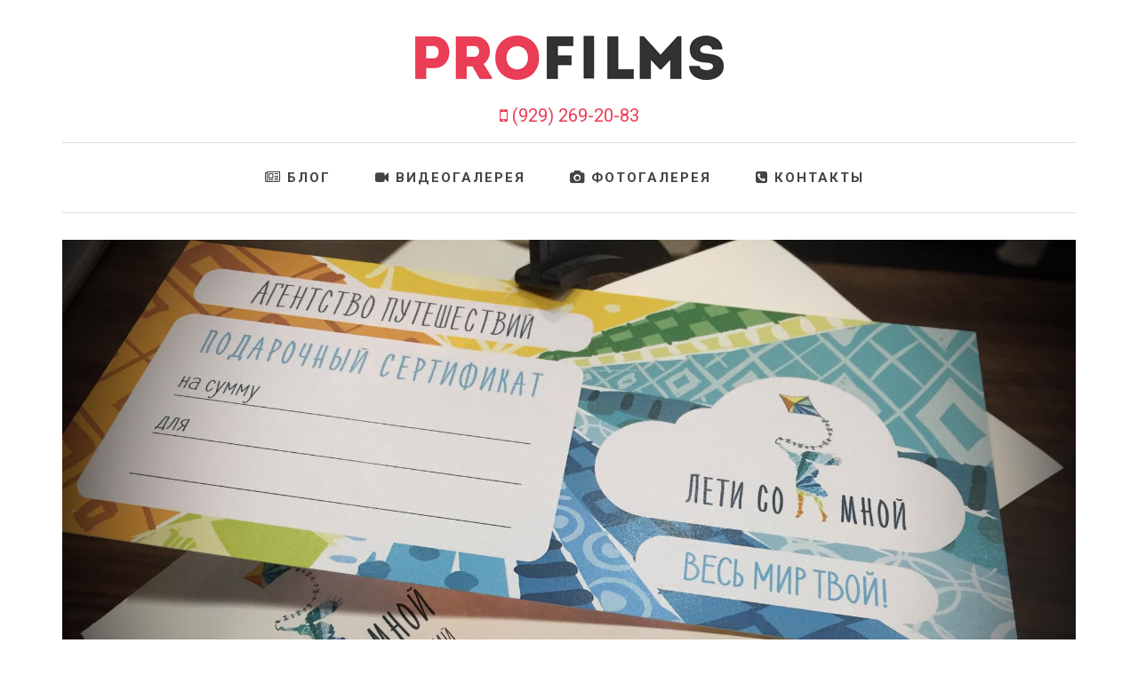

--- FILE ---
content_type: text/html; charset=UTF-8
request_url: https://www.pro-films.su/2016/12/podarki-na-novyj-god/
body_size: 8188
content:
<!DOCTYPE html>
<html lang="ru-RU">
<head>
<meta charset="UTF-8">
<meta name="viewport" content="width=device-width,initial-scale=1">
<meta name='robots' content='index, follow, max-image-preview:large, max-snippet:-1, max-video-preview:-1' />

	<!-- This site is optimized with the Yoast SEO plugin v26.8 - https://yoast.com/product/yoast-seo-wordpress/ -->
	<title>Подарки на новый год &#8212; Видеостудия Profilms</title>
	<meta name="description" content="Подарок в виде сертификата на горячий тур при покупке квартиры у нашего партнёра — представителя застройщиков Сова Дениса." />
	<link rel="canonical" href="https://www.pro-films.su/2016/12/podarki-na-novyj-god/" />
	<meta property="og:locale" content="ru_RU" />
	<meta property="og:type" content="article" />
	<meta property="og:title" content="Подарки на новый год &#8212; Видеостудия Profilms" />
	<meta property="og:description" content="Подарок в виде сертификата на горячий тур при покупке квартиры у нашего партнёра — представителя застройщиков Сова Дениса." />
	<meta property="og:url" content="https://www.pro-films.su/2016/12/podarki-na-novyj-god/" />
	<meta property="og:site_name" content="Видеостудия Profilms" />
	<meta property="article:published_time" content="2016-12-22T14:53:41+00:00" />
	<meta property="article:modified_time" content="2019-03-12T15:28:12+00:00" />
	<meta property="og:image" content="https://www.pro-films.su/pic/2016/12/letisomnoy.jpg" />
	<meta property="og:image:width" content="1920" />
	<meta property="og:image:height" content="1080" />
	<meta property="og:image:type" content="image/jpeg" />
	<meta name="author" content="Лев Андронов" />
	<script type="application/ld+json" class="yoast-schema-graph">{"@context":"https://schema.org","@graph":[{"@type":["Article","BlogPosting"],"@id":"https://www.pro-films.su/2016/12/podarki-na-novyj-god/#article","isPartOf":{"@id":"https://www.pro-films.su/2016/12/podarki-na-novyj-god/"},"author":{"name":"Лев Андронов","@id":"https://www.pro-films.su/#/schema/person/2a202a1fa4e492f7c9568d432fdb8da5"},"headline":"Подарки на новый год","datePublished":"2016-12-22T14:53:41+00:00","dateModified":"2019-03-12T15:28:12+00:00","mainEntityOfPage":{"@id":"https://www.pro-films.su/2016/12/podarki-na-novyj-god/"},"wordCount":240,"publisher":{"@id":"https://www.pro-films.su/#/schema/person/67d595006c89db9cc428e349dc89d762"},"image":{"@id":"https://www.pro-films.su/2016/12/podarki-na-novyj-god/#primaryimage"},"thumbnailUrl":"https://www.pro-films.su/pic/2016/12/letisomnoy.jpg","articleSection":["Блог"],"inLanguage":"ru-RU"},{"@type":"WebPage","@id":"https://www.pro-films.su/2016/12/podarki-na-novyj-god/","url":"https://www.pro-films.su/2016/12/podarki-na-novyj-god/","name":"Подарки на новый год &#8212; Видеостудия Profilms","isPartOf":{"@id":"https://www.pro-films.su/#website"},"primaryImageOfPage":{"@id":"https://www.pro-films.su/2016/12/podarki-na-novyj-god/#primaryimage"},"image":{"@id":"https://www.pro-films.su/2016/12/podarki-na-novyj-god/#primaryimage"},"thumbnailUrl":"https://www.pro-films.su/pic/2016/12/letisomnoy.jpg","datePublished":"2016-12-22T14:53:41+00:00","dateModified":"2019-03-12T15:28:12+00:00","description":"Подарок в виде сертификата на горячий тур при покупке квартиры у нашего партнёра — представителя застройщиков Сова Дениса.","breadcrumb":{"@id":"https://www.pro-films.su/2016/12/podarki-na-novyj-god/#breadcrumb"},"inLanguage":"ru-RU","potentialAction":[{"@type":"ReadAction","target":["https://www.pro-films.su/2016/12/podarki-na-novyj-god/"]}]},{"@type":"ImageObject","inLanguage":"ru-RU","@id":"https://www.pro-films.su/2016/12/podarki-na-novyj-god/#primaryimage","url":"https://www.pro-films.su/pic/2016/12/letisomnoy.jpg","contentUrl":"https://www.pro-films.su/pic/2016/12/letisomnoy.jpg","width":1920,"height":1080,"caption":"Лети со Мной"},{"@type":"BreadcrumbList","@id":"https://www.pro-films.su/2016/12/podarki-na-novyj-god/#breadcrumb","itemListElement":[{"@type":"ListItem","position":1,"name":"Home","item":"https://www.pro-films.su/"},{"@type":"ListItem","position":2,"name":"Подарки на новый год"}]},{"@type":"WebSite","@id":"https://www.pro-films.su/#website","url":"https://www.pro-films.su/","name":"Видеостудия Profilms","description":"+7 (929) 269-20-83","publisher":{"@id":"https://www.pro-films.su/#/schema/person/67d595006c89db9cc428e349dc89d762"},"potentialAction":[{"@type":"SearchAction","target":{"@type":"EntryPoint","urlTemplate":"https://www.pro-films.su/?s={search_term_string}"},"query-input":{"@type":"PropertyValueSpecification","valueRequired":true,"valueName":"search_term_string"}}],"inLanguage":"ru-RU"},{"@type":["Person","Organization"],"@id":"https://www.pro-films.su/#/schema/person/67d595006c89db9cc428e349dc89d762","name":"Роман Попов","image":{"@type":"ImageObject","inLanguage":"ru-RU","@id":"https://www.pro-films.su/#/schema/person/image/","url":"https://www.pro-films.su/pic/2016/03/twiiter.png","contentUrl":"https://www.pro-films.su/pic/2016/03/twiiter.png","width":800,"height":800,"caption":"Роман Попов"},"logo":{"@id":"https://www.pro-films.su/#/schema/person/image/"}},{"@type":"Person","@id":"https://www.pro-films.su/#/schema/person/2a202a1fa4e492f7c9568d432fdb8da5","name":"Лев Андронов"}]}</script>
	<!-- / Yoast SEO plugin. -->


<link rel='dns-prefetch' href='//fonts.googleapis.com' />
<link rel="alternate" title="oEmbed (JSON)" type="application/json+oembed" href="https://www.pro-films.su/wp-json/oembed/1.0/embed?url=https%3A%2F%2Fwww.pro-films.su%2F2016%2F12%2Fpodarki-na-novyj-god%2F" />
<link rel="alternate" title="oEmbed (XML)" type="text/xml+oembed" href="https://www.pro-films.su/wp-json/oembed/1.0/embed?url=https%3A%2F%2Fwww.pro-films.su%2F2016%2F12%2Fpodarki-na-novyj-god%2F&#038;format=xml" />
<style id='wp-img-auto-sizes-contain-inline-css' type='text/css'>
img:is([sizes=auto i],[sizes^="auto," i]){contain-intrinsic-size:3000px 1500px}
/*# sourceURL=wp-img-auto-sizes-contain-inline-css */
</style>
<style id='classic-theme-styles-inline-css' type='text/css'>
/*! This file is auto-generated */
.wp-block-button__link{color:#fff;background-color:#32373c;border-radius:9999px;box-shadow:none;text-decoration:none;padding:calc(.667em + 2px) calc(1.333em + 2px);font-size:1.125em}.wp-block-file__button{background:#32373c;color:#fff;text-decoration:none}
/*# sourceURL=/wp-includes/css/classic-themes.min.css */
</style>
<link rel='stylesheet' id='bootstrap-style-css' href='https://www.pro-films.su/wp-content/themes/profilms-3/layouts/bootstrap.min.css?ver=3.3.7' type='text/css' media='all' />
<link rel='stylesheet' id='font-awesome-style-css' href='https://www.pro-films.su/wp-content/themes/profilms-3/layouts/font-awesome.min.css?ver=4.7.0' type='text/css' media='all' />
<link rel='stylesheet' id='magnific-popup-style-css' href='https://www.pro-films.su/wp-content/themes/profilms-3/layouts/magnific.popup.css?ver=1.0.1' type='text/css' media='all' />
<link rel='stylesheet' id='owl-carousel-style-css' href='https://www.pro-films.su/wp-content/themes/profilms-3/layouts/owl.carousel.min.css?ver=2.2.0' type='text/css' media='all' />
<link rel='stylesheet' id='owl-carousel-theme-style-css' href='https://www.pro-films.su/wp-content/themes/profilms-3/layouts/owl.theme.default.min.css?ver=2.2.0' type='text/css' media='all' />
<link rel='stylesheet' id='google-fonts-css' href='https://fonts.googleapis.com/css?family=Roboto%3A300%2C400%2C400italic%2C600%2C700&#038;display=swap&#038;subset=cyrillic%2Clatin&#038;ver=6.9' type='text/css' media='all' />
<link rel='stylesheet' id='style-css' href='https://www.pro-films.su/wp-content/themes/profilms-3/style.css?ver=6.9' type='text/css' media='all' />
<link rel='stylesheet' id='responsive-style-css' href='https://www.pro-films.su/wp-content/themes/profilms-3/layouts/responsive.css?ver=2.0.0' type='text/css' media='all' />
<link rel='stylesheet' id='kirki-styles-php-css' href='https://www.pro-films.su/wp-admin/admin-ajax.php?action=kirki_dynamic_css' type='text/css' media='all' />
<script type="text/javascript" src="https://www.pro-films.su/wp-includes/js/jquery/jquery.min.js?ver=3.7.1" id="jquery-core-js"></script>
<script type="text/javascript" src="https://www.pro-films.su/wp-includes/js/jquery/jquery-migrate.min.js?ver=3.4.1" id="jquery-migrate-js"></script>
<link rel="https://api.w.org/" href="https://www.pro-films.su/wp-json/" /><link rel="alternate" title="JSON" type="application/json" href="https://www.pro-films.su/wp-json/wp/v2/posts/2758" /><link rel='shortlink' href='https://www.pro-films.su/?p=2758' />
<link rel="icon" href="https://www.pro-films.su/pic/2019/03/cropped-favicon-1-32x32.png" sizes="32x32" />
<link rel="icon" href="https://www.pro-films.su/pic/2019/03/cropped-favicon-1-192x192.png" sizes="192x192" />
<link rel="apple-touch-icon" href="https://www.pro-films.su/pic/2019/03/cropped-favicon-1-180x180.png" />
<meta name="msapplication-TileImage" content="https://www.pro-films.su/pic/2019/03/cropped-favicon-1-270x270.png" />
<script>window.yaContextCb=window.yaContextCb||[]</script>
<script src="https://yandex.ru/ads/system/context.js" async></script>
<style id='global-styles-inline-css' type='text/css'>
:root{--wp--preset--aspect-ratio--square: 1;--wp--preset--aspect-ratio--4-3: 4/3;--wp--preset--aspect-ratio--3-4: 3/4;--wp--preset--aspect-ratio--3-2: 3/2;--wp--preset--aspect-ratio--2-3: 2/3;--wp--preset--aspect-ratio--16-9: 16/9;--wp--preset--aspect-ratio--9-16: 9/16;--wp--preset--color--black: #000000;--wp--preset--color--cyan-bluish-gray: #abb8c3;--wp--preset--color--white: #ffffff;--wp--preset--color--pale-pink: #f78da7;--wp--preset--color--vivid-red: #cf2e2e;--wp--preset--color--luminous-vivid-orange: #ff6900;--wp--preset--color--luminous-vivid-amber: #fcb900;--wp--preset--color--light-green-cyan: #7bdcb5;--wp--preset--color--vivid-green-cyan: #00d084;--wp--preset--color--pale-cyan-blue: #8ed1fc;--wp--preset--color--vivid-cyan-blue: #0693e3;--wp--preset--color--vivid-purple: #9b51e0;--wp--preset--gradient--vivid-cyan-blue-to-vivid-purple: linear-gradient(135deg,rgb(6,147,227) 0%,rgb(155,81,224) 100%);--wp--preset--gradient--light-green-cyan-to-vivid-green-cyan: linear-gradient(135deg,rgb(122,220,180) 0%,rgb(0,208,130) 100%);--wp--preset--gradient--luminous-vivid-amber-to-luminous-vivid-orange: linear-gradient(135deg,rgb(252,185,0) 0%,rgb(255,105,0) 100%);--wp--preset--gradient--luminous-vivid-orange-to-vivid-red: linear-gradient(135deg,rgb(255,105,0) 0%,rgb(207,46,46) 100%);--wp--preset--gradient--very-light-gray-to-cyan-bluish-gray: linear-gradient(135deg,rgb(238,238,238) 0%,rgb(169,184,195) 100%);--wp--preset--gradient--cool-to-warm-spectrum: linear-gradient(135deg,rgb(74,234,220) 0%,rgb(151,120,209) 20%,rgb(207,42,186) 40%,rgb(238,44,130) 60%,rgb(251,105,98) 80%,rgb(254,248,76) 100%);--wp--preset--gradient--blush-light-purple: linear-gradient(135deg,rgb(255,206,236) 0%,rgb(152,150,240) 100%);--wp--preset--gradient--blush-bordeaux: linear-gradient(135deg,rgb(254,205,165) 0%,rgb(254,45,45) 50%,rgb(107,0,62) 100%);--wp--preset--gradient--luminous-dusk: linear-gradient(135deg,rgb(255,203,112) 0%,rgb(199,81,192) 50%,rgb(65,88,208) 100%);--wp--preset--gradient--pale-ocean: linear-gradient(135deg,rgb(255,245,203) 0%,rgb(182,227,212) 50%,rgb(51,167,181) 100%);--wp--preset--gradient--electric-grass: linear-gradient(135deg,rgb(202,248,128) 0%,rgb(113,206,126) 100%);--wp--preset--gradient--midnight: linear-gradient(135deg,rgb(2,3,129) 0%,rgb(40,116,252) 100%);--wp--preset--font-size--small: 13px;--wp--preset--font-size--medium: 20px;--wp--preset--font-size--large: 36px;--wp--preset--font-size--x-large: 42px;--wp--preset--spacing--20: 0.44rem;--wp--preset--spacing--30: 0.67rem;--wp--preset--spacing--40: 1rem;--wp--preset--spacing--50: 1.5rem;--wp--preset--spacing--60: 2.25rem;--wp--preset--spacing--70: 3.38rem;--wp--preset--spacing--80: 5.06rem;--wp--preset--shadow--natural: 6px 6px 9px rgba(0, 0, 0, 0.2);--wp--preset--shadow--deep: 12px 12px 50px rgba(0, 0, 0, 0.4);--wp--preset--shadow--sharp: 6px 6px 0px rgba(0, 0, 0, 0.2);--wp--preset--shadow--outlined: 6px 6px 0px -3px rgb(255, 255, 255), 6px 6px rgb(0, 0, 0);--wp--preset--shadow--crisp: 6px 6px 0px rgb(0, 0, 0);}:where(.is-layout-flex){gap: 0.5em;}:where(.is-layout-grid){gap: 0.5em;}body .is-layout-flex{display: flex;}.is-layout-flex{flex-wrap: wrap;align-items: center;}.is-layout-flex > :is(*, div){margin: 0;}body .is-layout-grid{display: grid;}.is-layout-grid > :is(*, div){margin: 0;}:where(.wp-block-columns.is-layout-flex){gap: 2em;}:where(.wp-block-columns.is-layout-grid){gap: 2em;}:where(.wp-block-post-template.is-layout-flex){gap: 1.25em;}:where(.wp-block-post-template.is-layout-grid){gap: 1.25em;}.has-black-color{color: var(--wp--preset--color--black) !important;}.has-cyan-bluish-gray-color{color: var(--wp--preset--color--cyan-bluish-gray) !important;}.has-white-color{color: var(--wp--preset--color--white) !important;}.has-pale-pink-color{color: var(--wp--preset--color--pale-pink) !important;}.has-vivid-red-color{color: var(--wp--preset--color--vivid-red) !important;}.has-luminous-vivid-orange-color{color: var(--wp--preset--color--luminous-vivid-orange) !important;}.has-luminous-vivid-amber-color{color: var(--wp--preset--color--luminous-vivid-amber) !important;}.has-light-green-cyan-color{color: var(--wp--preset--color--light-green-cyan) !important;}.has-vivid-green-cyan-color{color: var(--wp--preset--color--vivid-green-cyan) !important;}.has-pale-cyan-blue-color{color: var(--wp--preset--color--pale-cyan-blue) !important;}.has-vivid-cyan-blue-color{color: var(--wp--preset--color--vivid-cyan-blue) !important;}.has-vivid-purple-color{color: var(--wp--preset--color--vivid-purple) !important;}.has-black-background-color{background-color: var(--wp--preset--color--black) !important;}.has-cyan-bluish-gray-background-color{background-color: var(--wp--preset--color--cyan-bluish-gray) !important;}.has-white-background-color{background-color: var(--wp--preset--color--white) !important;}.has-pale-pink-background-color{background-color: var(--wp--preset--color--pale-pink) !important;}.has-vivid-red-background-color{background-color: var(--wp--preset--color--vivid-red) !important;}.has-luminous-vivid-orange-background-color{background-color: var(--wp--preset--color--luminous-vivid-orange) !important;}.has-luminous-vivid-amber-background-color{background-color: var(--wp--preset--color--luminous-vivid-amber) !important;}.has-light-green-cyan-background-color{background-color: var(--wp--preset--color--light-green-cyan) !important;}.has-vivid-green-cyan-background-color{background-color: var(--wp--preset--color--vivid-green-cyan) !important;}.has-pale-cyan-blue-background-color{background-color: var(--wp--preset--color--pale-cyan-blue) !important;}.has-vivid-cyan-blue-background-color{background-color: var(--wp--preset--color--vivid-cyan-blue) !important;}.has-vivid-purple-background-color{background-color: var(--wp--preset--color--vivid-purple) !important;}.has-black-border-color{border-color: var(--wp--preset--color--black) !important;}.has-cyan-bluish-gray-border-color{border-color: var(--wp--preset--color--cyan-bluish-gray) !important;}.has-white-border-color{border-color: var(--wp--preset--color--white) !important;}.has-pale-pink-border-color{border-color: var(--wp--preset--color--pale-pink) !important;}.has-vivid-red-border-color{border-color: var(--wp--preset--color--vivid-red) !important;}.has-luminous-vivid-orange-border-color{border-color: var(--wp--preset--color--luminous-vivid-orange) !important;}.has-luminous-vivid-amber-border-color{border-color: var(--wp--preset--color--luminous-vivid-amber) !important;}.has-light-green-cyan-border-color{border-color: var(--wp--preset--color--light-green-cyan) !important;}.has-vivid-green-cyan-border-color{border-color: var(--wp--preset--color--vivid-green-cyan) !important;}.has-pale-cyan-blue-border-color{border-color: var(--wp--preset--color--pale-cyan-blue) !important;}.has-vivid-cyan-blue-border-color{border-color: var(--wp--preset--color--vivid-cyan-blue) !important;}.has-vivid-purple-border-color{border-color: var(--wp--preset--color--vivid-purple) !important;}.has-vivid-cyan-blue-to-vivid-purple-gradient-background{background: var(--wp--preset--gradient--vivid-cyan-blue-to-vivid-purple) !important;}.has-light-green-cyan-to-vivid-green-cyan-gradient-background{background: var(--wp--preset--gradient--light-green-cyan-to-vivid-green-cyan) !important;}.has-luminous-vivid-amber-to-luminous-vivid-orange-gradient-background{background: var(--wp--preset--gradient--luminous-vivid-amber-to-luminous-vivid-orange) !important;}.has-luminous-vivid-orange-to-vivid-red-gradient-background{background: var(--wp--preset--gradient--luminous-vivid-orange-to-vivid-red) !important;}.has-very-light-gray-to-cyan-bluish-gray-gradient-background{background: var(--wp--preset--gradient--very-light-gray-to-cyan-bluish-gray) !important;}.has-cool-to-warm-spectrum-gradient-background{background: var(--wp--preset--gradient--cool-to-warm-spectrum) !important;}.has-blush-light-purple-gradient-background{background: var(--wp--preset--gradient--blush-light-purple) !important;}.has-blush-bordeaux-gradient-background{background: var(--wp--preset--gradient--blush-bordeaux) !important;}.has-luminous-dusk-gradient-background{background: var(--wp--preset--gradient--luminous-dusk) !important;}.has-pale-ocean-gradient-background{background: var(--wp--preset--gradient--pale-ocean) !important;}.has-electric-grass-gradient-background{background: var(--wp--preset--gradient--electric-grass) !important;}.has-midnight-gradient-background{background: var(--wp--preset--gradient--midnight) !important;}.has-small-font-size{font-size: var(--wp--preset--font-size--small) !important;}.has-medium-font-size{font-size: var(--wp--preset--font-size--medium) !important;}.has-large-font-size{font-size: var(--wp--preset--font-size--large) !important;}.has-x-large-font-size{font-size: var(--wp--preset--font-size--x-large) !important;}
/*# sourceURL=global-styles-inline-css */
</style>
</head>
<body class="wp-singular post-template-default single single-post postid-2758 single-format-standard wp-theme-profilms-3 group-blog">
<div id="page" class="hfeed site clearfix">
<a class="skip-link sr-only" href="#content">
Пропустить всё</a>
<header id="masthead" class="site-header sticky" role="banner">
  <div class="container site-branding clearfix">
    <h1 class="site-title"><a href="https://www.pro-films.su/" rel="home"><img src="/pic/logo.png" alt="Profilms" title="Видеостудия Profilms"></a></h1><br>
    <a id="phone" href="tel:+79292692083"><i class="fa fa-mobile" aria-hidden="true"></i> (929) 269-20-83</a>
  </div>
  <div id="header-wrap">
    <nav id="site-navigation" class="main-navigation" role="navigation">
      <div class="container clearfix">
        <div id="main-navigation-trigger"><i class="fa fa-bars"></i></div>
        <ul id="menu-header_menu" class="menu"><li id="menu-item-2433" class="menu-item menu-item-type-taxonomy menu-item-object-category current-post-ancestor current-menu-parent current-post-parent menu-item-2433"><a href="https://www.pro-films.su/to/blog/"><div class="text-uppercase"><i class="fa fa-newspaper-o"></i> Блог</div></a></li>
<li id="menu-item-2846" class="menu-item menu-item-type-taxonomy menu-item-object-post_format menu-item-has-children menu-item-2846"><a href="https://www.pro-films.su/type/video/"><div class="text-uppercase"><i class="fa fa-video-camera"></i> Видеогалерея</div></a>
<ul class="sub-menu">
	<li id="menu-item-2840" class="menu-item menu-item-type-taxonomy menu-item-object-category menu-item-2840"><a href="https://www.pro-films.su/to/lovestory/"><div class="text-uppercase"><i class="fa fa-heart"></i> История Любви</div></a></li>
	<li id="menu-item-139" class="menu-item menu-item-type-taxonomy menu-item-object-category menu-item-139"><a href="https://www.pro-films.su/to/wedding/"><div class="text-uppercase"><i class="fa fa-venus-mars"></i> Свадьба</div></a></li>
	<li id="menu-item-1956" class="menu-item menu-item-type-taxonomy menu-item-object-category menu-item-1956"><a href="https://www.pro-films.su/to/family/"><div class="text-uppercase"><i class="fa fa-users"></i> Семья</div></a></li>
	<li id="menu-item-142" class="menu-item menu-item-type-taxonomy menu-item-object-category menu-item-142"><a href="https://www.pro-films.su/to/other/"><div class="text-uppercase"><i class="fa fa-birthday-cake"></i> События</div></a></li>
	<li id="menu-item-1962" class="menu-item menu-item-type-taxonomy menu-item-object-category menu-item-1962"><a href="https://www.pro-films.su/to/interview/"><div class="text-uppercase"><i class="fa fa-commenting"></i> Интервью</div></a></li>
	<li id="menu-item-141" class="menu-item menu-item-type-taxonomy menu-item-object-category menu-item-141"><a href="https://www.pro-films.su/to/promo/"><div class="text-uppercase"><i class="fa fa-exclamation-circle"></i> Реклама</div></a></li>
</ul>
</li>
<li id="menu-item-158" class="menu-item menu-item-type-post_type menu-item-object-page menu-item-158"><a href="https://www.pro-films.su/photo-gallery/"><div class="text-uppercase"><i class="fa fa-camera"></i> Фотогалерея</div></a></li>
<li id="menu-item-138" class="menu-item menu-item-type-post_type menu-item-object-page menu-item-138"><a href="https://www.pro-films.su/contacts/"><div class="text-uppercase"><i class="fa fa-phone-square"></i> Контакты</div></a></li>
</ul>      </div>
    </nav>
  </div>
</header>
<div id="content" class="site-content">
	<div class="single-post content-wrap">
		<div class="container clearfix">
			<div id="primary" class="content-area">
				<main id="main" class="site-main" role="main">
					<div class="entry-header">
<div class="entry-image text-center">
				<a href="https://www.pro-films.su/pic/2016/12/letisomnoy.jpg" data-lightbox="image"><img src="https://www.pro-films.su/pic/2016/12/letisomnoy.jpg" class="image-fade wp-post-image" alt="Лети со Мной" decoding="async" fetchpriority="high" srcset="https://www.pro-films.su/pic/2016/12/letisomnoy.jpg 1920w, https://www.pro-films.su/pic/2016/12/letisomnoy-640x360.jpg 640w, https://www.pro-films.su/pic/2016/12/letisomnoy-768x432.jpg 768w" sizes="(max-width: 1920px) 100vw, 1920px" /></a>
			</div></div>
<div class="post-content clearfix">
  <div class="entry">
    <article id="post-2758" class="post-2758 post type-post status-publish format-standard has-post-thumbnail hentry category-blog">
      <h1 class="entry-title">Подарки на новый год</h1>      <ul class="entry-meta clearfix">
        <li class="posted-on"><a href="https://www.pro-films.su/2016/12/podarki-na-novyj-god/" rel="bookmark"><i class="fa fa-calendar"></i><time class="entry-date published" datetime="2016-12-22T19:53:41+05:00">22.12.2016</time><time class="updated" datetime="2019-03-12T20:28:12+05:00">12.03.2019</time></a></li><li class="cat-links"><i class="fa fa-folder-open"></i><a href="https://www.pro-films.su/to/blog/" rel="category tag">Блог</a></li></li>      </ul>
      <div class="entry-content clearfix">
        <p>Всем привет! Эта запись в блоге будет серьезно отличаться от всех других, потому что здесь будет определённый рекламый подтекст, и в этом нет ничего удивительного! Всё потому что не рассказать про что-то действительно интересное и очень выгодное — большой грех. Поэтому сегодня поделимся с вами интересным предложением нашего партнёра. И так, начнём.<br />
В предновогодней суматохе сложно не заметить уйму всяких объявлений о продаже всего что только есть. Конечно, мы все фильтруем категории товаров и услуг, которые нам нужны, поэтому внимание должно быть очень остро сосредоточено на самом необходимом. Недавно мы искали квартиру для покупки и наткнулись на интереснейшее предложение от <a href="http://sovadenis.ru">представителя застройщиков Сова Дениса</a> — при успешной сделке он обещает выдать <a href="http://www.letisomnoy.ru/notes/09-12-2016/">подарочный сертификат от агентства путешествий</a> на крупную сумму (около 2-3% от стоимости квартиры до 60 кв. м.). Квартиру мы выбрали в новомодном ЖК под названием Звёздный Городок — расположение удобное, торговый центр рядом, лес и река — в десяти минутах пешком. Именно помощь Дениса оказалась нам так кстати, ведь мы целенаправленно искали квартиру в жестком ценовом сегменте и с параметрами по квадратным метрам. В Тюмени сейчас очень большой выбор квартир в новостройках, и осмотреть все варианты — просто нереально, на это надо потратить уйму времени. Поэтому хороший совет и общение с человеком, знающим конъюнктуру местного рынка — очень даже кстати. Спасибо за хороший выбор.<br />
А вам мы крайне рекомендуем специалиста, сайт — <a href="http://sovadenis.ru">www.sovadenis.ru</a>.<br />
Через пару месяцев мы опубликуем интересный видеоролик про торговый центр <strong>Star City Mall</strong>, так что оставайтесь на связи!</p>
              </div>
      <div class="entry-footer clearfix">
        <a href="https://www.pro-films.su/2016/12/podarki-na-novyj-god/" class="more-link">Read More</a>      </div>
    </article>
  </div>
  	<nav class="navigation post-navigation clearfix" role="navigation">
		<h2 class="sr-only">Post navigation</h2>
		<div class="nav-links clearfix">
			<div class="nav-previous col-1_2"><a href="https://www.pro-films.su/2016/12/pokemon-go-vs-love/" rel="prev">&lArr; Pokemon Go vs. Love</a></div><div class="nav-next col-1_2 col-last text-right"><a href="https://www.pro-films.su/2016/12/my-love/" rel="next">My Love &rArr;</a></div>		</div><!-- .nav-links -->
	</nav><!-- .navigation -->
	  </div>
				</main>
			</div>
					</div>
	</div>
</div>
<footer id="colophon" class="site-footer" role="contentinfo">
<div class="container text-center clearfix">
<div class="col-full">
<h1><a href="tel:+79292692083" title="Звоните Роману!"><i class="fa fa-mobile" aria-hidden="true"></i> (929) 269-20-83</a></h1>
	<div class="social-link clearfix">
	<ul id="menu-social-menu" class="menu list-unstyled">
		<li><a href="https://vk.com/profilms72"><i class="fa fa-2x fa-vk"></i><i class="fa fa-2x fa-vk"></i><div>VK</div></a></li>
		<li><a href="https://t.me/profilms72"><i class="fa fa-2x fa-telegram"></i><i class="fa fa-2x fa-telegram"></i><div>Telegram</div></a></li>
		<li><a href="https://youtube.com/user/profilms72"><i class="fa fa-2x fa-youtube-play"></i><i class="fa fa-2x fa-youtube-play"></i><div>YouTube</div></a></li>
	</ul>
	</div>
<div class="site-info">2011&ndash;2024 &copy; Роман Попов</div>
</div>
</div>
</footer>
<div id="go-to-top" class="go-to-top"><i class="fa fa-angle-up"></i></div>
</div>
<script type="speculationrules">
{"prefetch":[{"source":"document","where":{"and":[{"href_matches":"/*"},{"not":{"href_matches":["/wp-*.php","/wp-admin/*","/pic/*","/wp-content/*","/wp-content/plugins/*","/wp-content/themes/profilms-3/*","/*\\?(.+)"]}},{"not":{"selector_matches":"a[rel~=\"nofollow\"]"}},{"not":{"selector_matches":".no-prefetch, .no-prefetch a"}}]},"eagerness":"conservative"}]}
</script>
<script type="text/javascript" src="https://www.pro-films.su/wp-content/themes/profilms-3/js/jrespond.min.js?ver=0.10" id="jRespond-script-js"></script>
<script type="text/javascript" src="https://www.pro-films.su/wp-content/themes/profilms-3/js/superfish.min.js?ver=1.7.7" id="superfish-script-js"></script>
<script type="text/javascript" src="https://www.pro-films.su/wp-content/themes/profilms-3/js/imagesloaded.pkgd.min.js?ver=4.0.0" id="imagesloaded-script-js"></script>
<script type="text/javascript" src="https://www.pro-films.su/wp-content/themes/profilms-3/js/isotope.pkgd.min.js?ver=2.2.2" id="isotope-script-js"></script>
<script type="text/javascript" src="https://www.pro-films.su/wp-content/themes/profilms-3/js/jquery.easing.min.js?ver=1.3.2" id="easing-script-js"></script>
<script type="text/javascript" src="https://www.pro-films.su/wp-content/themes/profilms-3/js/jquery.magnific.popup.min.js?ver=1.0.1" id="magnific-popup-script-js"></script>
<script type="text/javascript" src="https://www.pro-films.su/wp-content/themes/profilms-3/js/owl.carousel.min.js?ver=2.2.0" id="owl-carousel-script-js"></script>
<script type="text/javascript" src="https://www.pro-films.su/wp-content/themes/profilms-3/js/smoothscroll.js?ver=1.4.1" id="smoothscroll-script-js"></script>
<script type="text/javascript" src="https://www.pro-films.su/wp-content/themes/profilms-3/js/jquery.infinitescroll.min.js?ver=2.1.0" id="infinitescroll-script-js"></script>
<script type="text/javascript" id="app-script-js-extra">
/* <![CDATA[ */
var app_vars = {"ajax_url":"https://www.pro-films.su/wp-admin/admin-ajax.php","nonce":"85868f6ac0"};
//# sourceURL=app-script-js-extra
/* ]]> */
</script>
<script type="text/javascript" src="https://www.pro-films.su/wp-content/themes/profilms-3/js/jquery.app.js?ver=2.0.0" id="app-script-js"></script>

<script>(function(m,e,t,r,i,k,a){m[i]=m[i]||function(){(m[i].a=m[i].a||[]).push(arguments)}; m[i].l=1*new Date();k=e.createElement(t),a=e.getElementsByTagName(t)[0],k.async=1,k.src=r,a.parentNode.insertBefore(k,a)}) (window, document, "script", "https://mc.yandex.ru/metrika/tag.js", "ym"); ym(4726786, "init", { id:4726786, clickmap:true, trackLinks:true, accurateTrackBounce:true, webvisor:true });</script><noscript><div><img src="https://mc.yandex.ru/watch/4726786" style="position:absolute; left:-9999px;" alt=""></div></noscript>
<script async src="https://www.googletagmanager.com/gtag/js?id=UA-92299247-1"></script>
<script>window.dataLayer = window.dataLayer || [];  function gtag(){dataLayer.push(arguments);}  gtag('js', new Date());  gtag('config', 'UA-92299247-1');</script>
</body> 
</html>

--- FILE ---
content_type: text/css
request_url: https://www.pro-films.su/wp-content/themes/profilms-3/style.css?ver=6.9
body_size: 5433
content:
/*
Theme Name:Profilms 3
Version:1.9.1
License:GNU General Public License v2 or later
Text Domain:profilms-3
*/

/*--------------------------------------------------------------
1.1 Typography
--------------------------------------------------------------*/
body{line-height:1.5;color:#555;font-family:'Roboto', sans-serif;text-rendering:optimizeLegibility;-webkit-font-smoothing:antialiased;-ms-word-wrap:break-word;	word-wrap:break-word}
h1,h2,h3,h4,h5,h6{color:#444;font-weight:600;line-height:1.5;font-family:'Roboto', sans-serif}
h1 span,h2 span,h3 span,h4 span,h5 span,h6 span{color:#ea3e57}
a{color:#ea3e57;text-decoration:none !important}
a:hover{color:#222}
:active,:focus{outline:none !important}
ins,::selection{color:#fff;background:#ea3e57;text-shadow:none;text-decoration:none}
::-moz-selection{color:#fff;background:#ea3e57;text-shadow:none;text-decoration:none}
dl,dt,ol,ul,li{margin:0;padding:0}
dd{margin-left:15px}
/*--------------------------------------------------------------
1.2 Elements
--------------------------------------------------------------*/
img,embed,iframe,object{max-width:100%}
.line{clear:both;position:relative;width:100%;border-top:1px solid #eee}
.line-sm{margin:30px 0}
.line-md{margin:40px 0}
.line-lg{margin:50px 0}
.button{display:inline-block;cursor:pointer;color:#fff;background-color:#ea3e57;font-weight:600;letter-spacing:2px;white-space:nowrap;text-transform:uppercase;border:none;border-radius:3px;text-shadow:1px 1px 1px rgba(0,0,0,.2)}
body:not(.device-touch) .button{-webkit-transition:all .2s ease-in-out;-o-transition:all .2s ease-in-out;transition:all .2s ease-in-out}
.button:hover{color:#fff;opacity:.9}
.button:focus{color:#fff}
.button-sm{padding:0 22px;font-size:14px;height:40px;line-height:40px}
.button-lg{padding:0 32px;font-size:18px;height:52px;line-height:52px}
label{font-size:13px;font-weight:700;font-family:'Roboto', sans-serif;text-transform:uppercase;letter-spacing:1px;margin-bottom:10px}
.input-form-control{display:block;width:100%;padding:8px 14px;font-size:15px;line-height:1.4;border:2px solid #ddd;-webkit-transition:border-color ease-in-out .15s;-o-transition:border-color ease-in-out .15s;		transition:border-color ease-in-out .15s}
.input-form-control:focus{border-color:#aaa}
.form-allowed-tags{margin-bottom:20px}
/*--------------------------------------------------------------
1.3 Grid System
--------------------------------------------------------------*/
.col-1_2,.col-1_3,.col-3_5,.col-2_5{display:block;position:relative;margin-right:4%;float:left}
.col-1_2{width:48%}
.col-1_3{width:30.63%}
.col-3_5{width:58.4%}
.col-2_5{width:37.6%}
.col-full{display:block;position:relative;width:100%;clear:both}
.col-last{margin-right:0 !important;clear:right}
/*--------------------------------------------------------------
1.4 Alignments
--------------------------------------------------------------*/
.alignleft{display:inline;float:left;margin-right:1.5em}
.alignright{display:inline;float:right;margin-left:1.5em}
.aligncenter{clear:both;display:block;margin-left:auto;margin-right:auto}
/*--------------------------------------------------------------
02 Header
--------------------------------------------------------------*/
#masthead .container{position:relative}
#masthead,#header-wrap{position:relative;margin:0 auto}
#header-wrap{border-top:1px solid #ddd;border-bottom:1px solid #ddd}
#masthead > .container{text-align:center;line-height:1;overflow:hidden}
/*--------------------------------------------------------------
2.1 Site Title
--------------------------------------------------------------*/
.site-branding{font-family:Roboto}
.site-title{font-size:30px;line-height:100%}
.site-title a,.site-title a:hover{color:#333;font-weight:600}
#phone{font-size:20px}
/*--------------------------------------------------------------
2.2 Header Menu
--------------------------------------------------------------*/
.main-navigation ul{list-style:none}
.main-navigation ul ul{display:none;position:absolute;left:0;margin:0;width:220px;height:auto;z-index:999;background-color:#fff;box-shadow:0px 13px 42px 11px rgba(0,0,0,.05);border:1px solid #eee;border-top:2px solid #ea3e57}
.main-navigation ul ul ul{top:-2px !important;left:218px}
.main-navigation ul ul.menu-pos-invert{left:auto;right:0}
.main-navigation ul ul ul.menu-pos-invert{right:218px}
.main-navigation ul ul a{font-size:12px !important;font-weight:600 !important;height:42px !important;line-height:42px !important;color:#666 !important;letter-spacing:0 !important;font-family:'Roboto', sans-serif !important;-webkit-transition:all .2s ease-in-out;-o-transition:all .2s ease-in-out;		transition:all .2s ease-in-out}
.main-navigation ul li{position:relative;float:left;margin-left:2px}
.main-navigation ul li:first-child{margin-left:0}
.main-navigation > div > ul > li a{display:block;padding:0 15px;overflow:hidden;color:#444;font-size:15px;font-weight:bold;letter-spacing:1px;font-family:'Roboto', sans-serif}
.main-navigation > div > ul > li.current-menu-item a{color:#ea3e57}
.main-navigation ul ul li{float:none;margin:0}
#features i.fa,.main-navigation ul li:hover > a{color:#ea3e57 !important}
#features{margin-top:3em}
.main-navigation ul ul li a.sf-with-ul{background-position:right center;background-repeat:no-repeat}
.main-navigation ul ul li a.sf-with-ul:after{content:"\f105";font-family:fontawesome;position:absolute;top:0;right:5%}
#main-navigation-trigger{opacity:0;pointer-events:none;cursor:pointer;position:absolute;top:50%;margin-top:-25px;width:50px;height:50px;line-height:50px;text-align:center}
/*--------------------------------------------------------------
03 Homepage
--------------------------------------------------------------*/
h2.blog-title,h2.portfolio-title{font-size:30px}
.module-subtitle{display:block;max-width:700px;margin:0 auto;font-size:1.572em;font-weight:300}
.module-subtitle::after{content:'';display:block;margin:25px auto;width:40px;border-top-style:solid;border-top-width:2px}
.module-content{display:block;max-width:700px;margin:10px auto 0;font-size:1.714em;font-weight:300}
.heading-block {margin-bottom:50px}
.heading-block h1 {font-size:40px;font-weight:700;letter-spacing:1px;color:#333}
.heading-block strong,.module-subtitle strong{color:#ea3e57;font-weight:normal}
.heading-block .module-content{margin-bottom:3em;max-width:none}
/*--------------------------------------------------------------
3.2.1 Portfolio Items
--------------------------------------------------------------*/
.portfolio-items{margin:0 -12px -12px 0}
.portfolio-item{float:left;width:276px;margin:0 12px 12px 0}
.portfolio-item .portfolio-image{position:relative;overflow:hidden}
.portfolio-item .portfolio-image,.portfolio-item .portfolio-image img{display:block;width:276px;height:207px}
.portfolio-item:hover .portfolio-overlay{opacity:1}
.portfolio-item:hover a.center-icon {opacity:1}
.portfolio-overlay{position:absolute;top:0;left:0;width:100%;height:100%;opacity:0;text-align:center;background-color:rgba(0,0,0,0.5)}
.portfolio-overlay a{position:absolute;top:50%;left:50%;background-color:#f5f5f5;width:40px !important;height:40px !important;font-size:18px;line-height:40px;text-align:center;color:#444;border-radius:50%}
.portfolio-overlay a:hover{color:#ea3e57;background-color:#eee}
.portfolio-overlay a.center-icon{margin:-20px 0 0 -20px;opacity:0}
body:not(.device-touch):not(.device-xs):not(.device-xxs) .portfolio-overlay{-webkit-transition:opacity .4s ease-in-out;-o-transition:opacity .4s ease-in-out;		transition:opacity .4s ease-in-out}
body:not(.device-touch):not(.device-xs):not(.device-xxs) .portfolio-overlay a{-webkit-transition:color .2s linear, background-color .2s linear, margin-top .2s linear, opacity .2s linear;-o-transition:color .2s linear, background-color .2s linear, margin-top .2s linear, opacity .2s linear;		transition:color .2s linear, background-color .2s linear, margin-top .2s linear, opacity .2s linear}
.portfolio-desc{padding:15px 5px 10px;height:105px;overflow:hidden}
.portfolio-desc h3{margin:0;padding:0;font-size:19px}
.portfolio-desc h3 a{color:#222}
.portfolio-desc h3 a:hover{color:#ea3e57}
.portfolio-desc span{display:block;margin-top:3px;color:#888}
/*--------------------------------------------------------------
3.2.2 Portfolio Details
--------------------------------------------------------------*/
#infscr-loading,#portfolio-ajax-loader{display:none;position:fixed;z-index:999;top:50%;left:50%;width:48px;height:48px;margin:-24px 0 0 -24px;background-color:rgba(0,0,0,.7);border-radius:3px;line-height:48px;font-size:24px;color:#fff;text-align:center}
#portfolio-ajax-wrap{position:relative;max-height:0;overflow:hidden;-webkit-transition:max-height .6s ease;-o-transition:max-height .6s ease;		transition:max-height .6s ease}
#portfolio-ajax-wrap.portfolio-ajax-opened{max-height:1200px}
#portfolio-ajax-container{display:none;padding-bottom:60px}
#portfolio-ajax-single h2{font-size:26px}
#portfolio-navigation{position:absolute;top:50%;left:auto;right:10px;height:28px;margin-top:-15px}
#portfolio-navigation a{display:block;float:left;margin-left:5px;width:28px;height:28px;text-align:center;color:#666;-webkit-transition:color .3s linear;-o-transition:color .3s linear;		transition:color .3s linear}
#portfolio-navigation a:first-child{margin-left:0}
#portfolio-navigation a:hover{color:#ea3e57}
#portfolio-navigation a i{position:relative;font-size:28px;line-height:1}
.portfolio-single-image img,.portfolio-single-image > a{display:block}
.portfolio-meta{list-style:none}
.portfolio-meta li{margin:10px 0;color:#666}
.portfolio-meta li:first-child{margin-top:0}
.portfolio-meta li span{display:inline-block;width:150px;font-weight:700;color:#333}
.portfolio-meta li span i{position:relative;top:1px;width:14px;margin-right:7px;text-align:center}

/*--------------------------------------------------------------
3.3 Blog Block
--------------------------------------------------------------*/
#content article a{text-decoration:underline}
#content article a:hover,#content article a.list-group-item{text-decoration:none}
.blog-carousel .entry-image{position:relative;overflow:hidden;margin-bottom:0}
.blog-carousel .entry-overlay{position:absolute;top:0;left:0;width:100%;height:100%;opacity:0;text-align:center;background-color:rgba(0,0,0,0.5)}
.blog-carousel .blog-item:hover .entry-overlay{opacity:1}
body:not(.device-touch):not(.device-xs):not(.device-xxs) .blog-carousel .entry-overlay{-webkit-transition:opacity .4s ease-in-out;-o-transition:opacity .4s ease-in-out;		transition:opacity .4s ease-in-out}
body:not(.device-touch):not(.device-xs):not(.device-xxs) .blog-carousel .entry-overlay a{-webkit-transition:color .2s linear, background-color .2s linear, margin-top .2s linear, opacity .2s linear;-o-transition:color .2s linear, background-color .2s linear, margin-top .2s linear, opacity .2s linear;		transition:color .2s linear, background-color .2s linear, margin-top .2s linear, opacity .2s linear}
.blog-carousel .blog-item:hover .entry-overlay a.left-icon,.blog-carousel .blog-item:hover .entry-overlay a.right-icon{margin-top:-18px}
.blog-carousel .entry-overlay a.right-icon{left:auto;right:50%;margin-left:0;margin-right:-44px}
.blog-carousel .entry-meta{margin:0;padding:15px 5px 10px}
.blog-carousel .entry-meta h3{margin:0;padding:0;font-size:19px}
.blog-carousel .entry-meta h3 a{color:#222}
.blog-carousel .entry-meta h3 a:hover{color:#ea3e57}
.blog-carousel .entry-meta span{display:block;margin-top:3px}
.blog-carousel .entry-meta span a{color:#888}
.blog-carousel .entry-meta span a:hover{color:#000}
/*--------------------------------------------------------------
3.4 Promotion Block
--------------------------------------------------------------*/
.promotion{position:relative;margin-top:60px;padding:30px;border-radius:3px;border:1px solid #e5e5e5}
.promotion h3{font-weight:700;margin:0}
.promotion > span{display:block;margin-top:6px;font-size:16px;font-weight:300}
.promotion a.button{position:absolute;top:50%;right:30px;left:auto;margin:-25px 0 0}
#pricetable{padding:2em 0}
#pricetable .price {font-size:4em}
#pricetable .price-cents {vertical-align:super; font-size:50%}
#pricetable .price-month {font-size:35%;font-style:italic}
#pricetable .panel {-webkit-transition-property :scale;-webkit-transition-duration :0.2s;-webkit-transition-timing-function:ease-in-out;-moz-transition :all 0.2s ease-in-out}
#pricetable .panel:hover {box-shadow:0 0 10px rgba(0,0,0,.5);-moz-box-shadow:0 0 10px rgba(0,0,0,.5);-webkit-box-shadow:0 0 10px rgba(0,0,0,.5);-webkit-transform:scale(1.05);-moz-transform:scale(1.05)}
/*--------------------------------------------------------------
04 Content
--------------------------------------------------------------*/
.content-wrap{padding:30px 0}
#content p{line-height:1.8}
.sidebar,.post-content{display:block;position:relative}
.sidebar{width:240px;float:right}
#infscr-loading img{display:none}
/*--------------------------------------------------------------
4.1 Posts and Pages
--------------------------------------------------------------*/
div.service-box p.description{text-align:left}
.sticky{display:block}
.load-more{display:none}
.byline,.updated:not(.published){display:none}
.single .byline,.group-blog .byline{display:inline}
.page-content .wp-smiley,.entry-content .wp-smiley,.comment-body .wp-smiley{border:none;padding:0;margin-top:0;margin-bottom:0}
.cat-page .heading-block:after,.blog-page .heading-block:after,.single-page .heading-block:after{content:'';display:block;margin:30px auto 0;width:40px;border-top:2px solid #444}
.cat-page .edit-link,.blog-page .edit-link{float:right}
.cat-page .entry-meta .byline,.cat-page .entry-meta .cat-links,.cat-page .entry-footer .tags-links,.blog-page .entry-meta .byline,.blog-page .entry-meta .cat-links,.blog-page .entry-footer .tags-links{display:none}
.post-masonry{margin-right:-28px}
body.category-blog .post-masonry .post{height:auto;padding-bottom:40px}
.post-masonry .post{float:left;width:264px;margin:0 28px 40px 0;height:280px;border-bottom:2px solid #f5f5f5}
.post-masonry .entry-summary {margin-top:20px}
.entry-header span{font-size:20px}
h2.entry-title{font-size:17px}
.post-content {text-align:justify/*width:860px;margin-right:40px;float:left*/}
.entry{position:relative;margin:0 0 50px;padding:0 0 50px;border-bottom:2px solid #f5f5f5}
.entry-title{margin:0;font-weight:600;letter-spacing:1px}
.entry-title h2 a{color:#333}
.entry-title h2 a:hover{color:#ea3e57}
.entry-image{margin-bottom:20px}
.entry-meta{margin:10px -10px -15px 0}
ul.entry-meta{list-style:none}
.entry-meta li{float:left;font-size:13px;line-height:14px;margin:0 10px 15px 0;font-style:italic}
.entry-meta li,.entry-meta li a{color:#999}
.entry-meta li a:hover{color:#ea3e57}
.entry-meta li:not(:first-child):before{content:'/';display:inline-block;margin-right:10px;opacity:.5}
.entry-meta li i{font-size:14px;margin-right:3px}
.comment-body ul,.comment-body ol,.entry-content ul,.entry-content ol{margin:0 0 10px;padding:0 0 0 40px}
.more-link{display:inline-block;border-bottom:1px solid #ea3e57;padding:0 2px;font-style:italic}
.more-link:hover{border-bottom-color:#555}
.single-post .entry-meta{margin-bottom:20px}
.single-post .more-link{display:none}
/*--------------------------------------------------------------
4.1.1 404 Page
--------------------------------------------------------------*/
.error-404{line-height:1.4;margin:0;font-family:'Roboto', sans-serif;font-weight:700;font-size:240px;color:#ddd;letter-spacing:4px}
.error-message{margin:0 0 100px;font-size:20px;letter-spacing:1px}
/*--------------------------------------------------------------
4.2 Widgets
--------------------------------------------------------------*/
.widget{margin-top:30px;padding-top:30px;border-top:1px solid #eee;position:relative}
.widget:first-child{border-top:0;margin-top:0;padding-top:0}
.widget > h2{margin:0 0 15px 0;font-size:15px;letter-spacing:2px;text-transform:uppercase}
.widget ul{list-style:none}
.widget ul li{padding:4px 4px 4px 12px;background:url("images/widget-link.png") left 5px no-repeat}
.widget ul li a{color:#444}
.widget ul li a:hover{color:#000}
/*--------------------------------------------------------------
4.2.1 Portfolio Filter
--------------------------------------------------------------*/
#portfolio-filter{max-width:90%;max-height:41px;overflow:hidden;margin:0 0 40px;border:1px solid rgba(0,0,0,.07);float:left;border-radius:4px}
ul#portfolio-filter{list-style:none}
#portfolio-filter li{float:left}
#portfolio-filter li a{color:#777;display:block;padding:12px 18px;font-size:.929em;line-height:1.154em;border-left:1px solid rgba(0,0,0,.07)}
#portfolio-filter li.active a{color:#fff !important;background-color:#ea3e57;margin:-1px 0;padding:13px 18px;font-weight:bold}
#portfolio-filter li:first-child a{border-left:none;border-radius:4px 0 0 4px}
#portfolio-filter li:last-child a{border-radius:0 4px 4px 0}
/*--------------------------------------------------------------
4.2.2 Portfolio Shuffle
--------------------------------------------------------------*/
#portfolio-shuffle{float:right;width:41px;height:41px;border:1px solid rgba(0,0,0,.07);text-align:center;line-height:41px;border-radius:4px;cursor:pointer;-webkit-transition:all .2s linear;-o-transition:all .2s linear;		transition:all .2s linear}
#portfolio-shuffle:hover{color:#fff;text-shadow:1px 1px 1px rgba(0,0,0,.2)}
/*--------------------------------------------------------------
4.2.3 Portfolio Items
--------------------------------------------------------------*/
.portfolio-items{margin:0 -12px -12px 0}
.portfolio-item{float:left;width:276px;margin:0 12px 12px 0}
.portfolio-item .portfolio-image{position:relative;overflow:hidden}
.portfolio-item .portfolio-image,.portfolio-item .portfolio-image img{display:block;width:276px;height:207px}
.portfolio-item:hover .portfolio-overlay{opacity:1}
.portfolio-item:hover a.center-icon {opacity:1}
.portfolio-overlay{position:absolute;top:0;left:0;width:100%;height:100%;opacity:0;text-align:center;background-color:rgba(0,0,0,.5)}
.portfolio-overlay a{position:absolute;top:50%;left:50%;background-color:#f5f5f5;width:40px !important;height:40px !important;font-size:1.286em;line-height:40px;text-align:center;border-radius:50%}
.portfolio-overlay a:hover{background-color:#eee}
.portfolio-overlay a.center-icon{margin:-20px 0 0 -20px;opacity:0}
body:not(.device-touch):not(.device-xs):not(.device-xxs) .portfolio-overlay{-webkit-transition:opacity .4s ease-in-out;-o-transition:opacity .4s ease-in-out;		transition:opacity .4s ease-in-out}
body:not(.device-touch):not(.device-xs):not(.device-xxs) .portfolio-overlay a{-webkit-transition:color .2s linear, background-color .2s linear, margin-top .2s linear, opacity .2s linear;-o-transition:color .2s linear, background-color .2s linear, margin-top .2s linear, opacity .2s linear;		transition:color .2s linear, background-color .2s linear, margin-top .2s linear, opacity .2s linear}
.portfolio-desc{padding:15px 5px 10px;height:105px;overflow:hidden}
.portfolio-desc h3{margin:0;padding:0;font-size:1.357em}
.portfolio-desc span{display:block;margin-top:3px}
/*--------------------------------------------------------------
4.2.1 TagCloud
--------------------------------------------------------------*/
.tagcloud{display:inline-block}
.tagcloud a{display:block;float:left;margin-right:4px;margin-bottom:4px;padding:3px 6px;border:1px solid #e5e5e5;font-size:13px;color:#666;border-radius:2px}
body:not(.device-touch) .tagcloud a{-webkit-transition:all .3s ease-in-out;-o-transition:all .3s ease-in-out;		transition:all .3s ease-in-out}
.tagcloud a:hover{color:#ea3e57;border-color:#ea3e57}
/*--------------------------------------------------------------
4.3 Comments
--------------------------------------------------------------*/
.bypostauthor{display:block}
.comments-title{margin:0 0 30px}
.comment-list{list-style:none;padding-bottom:50px;border-bottom:1px solid #eee}
.comment-list > li{position:relative;margin:30px 0 0 30px}
.comment-list > li:first-child{margin-top:0;padding-top:0}
.comment-list .children{margin-left:30px;list-style:none}
.comment-list .children li{margin:30px 0 0 0}
.comment-list .children .comment-body{margin-left:25px;padding-left:20px}
.comment-list .children .comment-avatar{left:-25px}
.comment-list .children .comment-avatar img{width:40px;height:40px}
.comment-avatar{position:absolute;top:15px;left:-35px;padding:4px;background:#fff;border:1px solid #e5e5e5;border-radius:50%}
.comment-avatar img{display:block;border-radius:50%}
.comment-body{position:relative;border:1px solid #e5e5e5;border-radius:5px;padding:20px 20px 20px 35px}
.comment-content{padding:0 0 0 15px;position:relative;overflow:hidden}
.comment-author{font-size:16px;font-weight:bold}
.comment-author span{display:block;line-height:16px}
.comment-author span a{font-size:12px;font-weight:normal;font-style:italic;color:#aaa}
.comment-author span a:hover{color:#888}
.comment-author a{color:#333}
.comment-author a:hover{color:#ea3e57}
.comment-content p{margin:10px 0 0}
.comment-reply-link{position:absolute;top:4px;left:auto;right:0;color:#ccc;line-height:1}
.comment-reply-link:hover{color:#888}
.comment-navigation{margin:20px 0}
.comment-list .pingback .vcard{display:none}
.no-comments{margin:10px 30px}
.comment-respond{margin:50px 0}
.comment-respond h3{margin:0 0 30px}
.comment-respond .col-1_3,.comment-respond .col-full{margin-bottom:20px}
/*--------------------------------------------------------------
5.1 Magnific Popup
--------------------------------------------------------------*/
.mfp-preloader{left:50%;width:48px;height:48px;font-size:24px;line-height:48px;margin:-24px 0 0 -24px;background-color:rgba(0,0,0,.7)}
.mfp-fade.mfp-bg{opacity:0;-webkit-transition:all .15s ease-out;  -moz-transition:all .15s ease-out;		transition:all .15s ease-out}
.mfp-fade.mfp-bg.mfp-ready{opacity:.8}
.mfp-fade.mfp-bg.mfp-removing{opacity:0}
.mfp-fade.mfp-wrap .mfp-content{opacity:0;-webkit-transition:all .15s ease-out;  -moz-transition:all .15s ease-out;		transition:all .15s ease-out}
.mfp-fade.mfp-wrap.mfp-ready .mfp-content{opacity:1}
.mfp-fade.mfp-wrap.mfp-removing .mfp-content{opacity:0}
/*--------------------------------------------------------------
5.2 Owl Carousel
--------------------------------------------------------------*/
.owl-carousel{cursor:move;cursor:-webkit-grab;cursor:-ms-grab;cursor:-o-grab;cursor:grab}
.owl-theme .owl-controls .owl-nav [class*=owl-]{opacity:0;position:absolute;top:50%;left:-36px;width:36px;height:36px;margin-top:-18px;color:#666;font-size:18px;line-height:25px;background-color:#fff;border-radius:50%;border:1px solid rgba(0,0,0,.2);-webkit-transition:all .3s ease;-o-transition:all .3s ease;		transition:all .3s ease}
.owl-theme .owl-controls .owl-nav [class*=owl-]:hover{color:#fff;background-color:#ea3e57}
.owl-theme .owl-controls .owl-nav .owl-next{left:auto;right:-18px}
.owl-theme:hover .owl-controls .owl-nav [class*=owl-]{opacity:1;left:-22px}
.owl-theme:hover .owl-controls .owl-nav .owl-next{left:auto;right:-22px}
/*--------------------------------------------------------------
5.3 WordPress Core
--------------------------------------------------------------*/
.admin-bar #masthead.site-header{margin-top:32px}
.screen-reader-text{clip:rect(1px, 1px, 1px, 1px);position:absolute !important;height:1px;width:1px;overflow:hidden}
figure{position:relative;display:inline-block;margin:5px}
figcaption{position:absolute;bottom:15px;left:20px;background-color:rgba(0,0,0,.6);color:#eee;border-radius:2px}
.gallery-caption{display:block}
.wp-caption{margin-bottom:1em;max-width:100%}
.wp-caption img[class*="wp-image-"]{display:block;margin:0 auto}
.wp-caption-text{margin-right:20px;padding:5px 10px;font-style:italic}
.fun-post .entry-title{text-align:center;margin-bottom:30px}
.download-link{text-align:center;margin:30px 0;font-size:2em}
.download-button{display:inline-block;padding:15px 30px;background-color:#ea3e57;color:white;text-decoration:none;border-radius:5px;transition:background-color 0.3s ease}
.download-button:hover,.promotion a.button:hover{background-color:#005177;color:white;text-decoration:none}
/*--------------------------------------------------------------
06 Footer
--------------------------------------------------------------*/
#colophon{border-top:1px solid #ddd;margin:0 auto;padding-top:1em}
.site-footer{padding:0 0 50px;line-height:1.8}
.site-footer ul li{display:inline-block;vertical-align:top;margin:0 1rem}
.social-link a {display:block;width:62px;height:62px;margin:5px 5px 5px 0;font-size:1.143em;text-align:center;background-color:rgba(0,0,0,.1);border-radius:50%;border:1px solid transparent;overflow:hidden}
.social-link a:hover{color:#fff}
.social-link a i{display:block;width:60px;height:60px;line-height:60px}
.social-link a:hover i:first-child{margin-top:-60px}
.social-link a:hover [class*='fa-telegram']{background-color:#24A1DE}
.social-link a:hover [class*='fa-youtube']{background-color:#cd201f}
.social-link a:hover [class*='fa-vk']{background-color:#45668e}
.site-footer .col-1_2{margin-bottom:0 !important}
.footer-link ul{list-style:none}
.footer-link ul li{display:inline-block}
.footer-link ul li:not(:last-child):after{content:"/"}
.footer-link a{display:inline-block;margin:0 5px;color:#333;border-bottom:1px dotted #444}
.footer-link li:first-child a{margin-left:0}
.footer-link a:hover{color:#555;border-bottom:1px solid #666}
.go-to-top{display:none;z-index:999;cursor:pointer;position:fixed;top:auto;left:auto;right:30px;bottom:50px;width:40px;height:40px;color:#fff;font-size:20px;line-height:36px;text-align:center;border-radius:2px;background-color:rgba(0,0,0,.3)}
.go-to-top:hover{background-color:#ea3e57}
body:not(.device-touch) .go-to-top{-webkit-transition:background-color .2s linear;-o-transition:background-color .2s linear;transition:background-color .2s linear}
.powered-by{display:none!important}
p.form-submit{float:right}
#about{font-size:80%;margin-top:2em}
.wcommunity_wrap:before{box-shadow:none!important}
div.site-info,div.social-link{margin-top:3.5em}
@media (min-width:992px){.vertical-center{padding-top:5em}}

--- FILE ---
content_type: text/css
request_url: https://www.pro-films.su/wp-content/themes/profilms-3/layouts/responsive.css?ver=2.0.0
body_size: 1504
content:
@media (max-width: 1199px){.promotion h3{font-size:20px}
.promotion > span{font-size:15px}
}
@media (min-width: 992px){#masthead{height:240px}
#masthead > .container{height:160px}
#masthead .site-title{padding:20px 0;display:inline-block}
#masthead #header-wrap{height:80px;width:1140px}
.main-navigation > div{display:block;height:78px;width:1140px;text-align:center}
.main-navigation > div > ul{display:inline-block;float:none;width:auto;text-align:left}
.main-navigation > div > ul > li{margin:0 10px}
.main-navigation > div > ul > li > a{height:78px;line-height:78px;letter-spacing:2px}
.main-navigation ul ul{top:78px}
.main-navigation ul ul li:hover > a{padding-left:18px;background-color:#f9f9f9}
#masthead.sticky-header #header-wrap{z-index:999;position:fixed;top:0;left:0;width:100%;height:80px;background-color:#fff;box-shadow:0 0 10px rgba(0,0,0,0.1)}
.admin-bar #masthead.sticky-header #header-wrap{top:32px}
#colophon{width:1140px}
#colophon .container{padding:0;width:100%}
}
@media (max-width: 1199px) and (min-width: 992px){#masthead #header-wrap,.main-navigation > div{width:940px}
.portfolio-item{width:226px}
.portfolio-item .portfolio-image,.portfolio-item .portfolio-image img{width:226px;height:170px}
.post-masonry .post{width:214px}
.post-content{width:690px}
.sidebar{width:210px}
#colophon{width:940px}
}
@media (max-width:991px){
.site-title{padding:15px 0 0;margin:15px 0 0}
#masthead #header-wrap{min-height:60px}
#main-navigation-trigger{opacity:1;pointer-events:auto;top:5px;left:0;margin-top:0}
.main-navigation > div > ul{display:none;margin-top:60px !important}
.main-navigation ul{height:auto !important}
.main-navigation ul ul{position:relative;width:auto;border:0;box-shadow:none;border-top:1px solid #eee;top:0 !important;padding-left:15px}
.main-navigation ul ul ul{top:0 !important;left:0}
.main-navigation ul li{float:none;margin:0 !important;text-align:left !important;border-top:1px solid #eee}
.main-navigation ul li:first-child{border-top:0}
.main-navigation ul > li > a{height:50px !important;line-height:50px !important;padding:0 5px !important}
.main-navigation ul > li.menu-item-has-children > a,.main-navigation ul > li.menu-item-has-children > a:hover{background-repeat:no-repeat;background-position:right center}
.main-navigation ul.mobile-menu li a.submenu-trigger{position:absolute;top:0;right:0;width:32px;text-align:center}
.portfolio-item{width:232px}
.portfolio-item .portfolio-image,.portfolio-item .portfolio-image img{width:232px;height:175px}
.promotion{padding:30px 20px}
.promotion a.button{position:relative;left:0;margin:20px 0 0}
.post-masonry .post{width:226px;margin-right:20px}
.post-content{float:none;width:100%;margin-right:0;margin-bottom:40px;padding-bottom:40px;border-bottom:1px solid #eee}
.sidebar{width:100%;float:none;margin-bottom:0;padding-bottom:0}
}
@media (max-width:991px) and (min-width: 768px){.portfolio-meta li span{width:auto}
.sidebar-widgets-wrap{margin:0 -38px -30px 0}
.widget{display:inline-block;vertical-align:top;float:none;width:340px;margin:0 37px 40px 0;padding-top:0;border-top:0}
}
@media (max-width:783px){.admin-bar #masthead.site-header{margin-top:46px}
}
@media (max-width:767px){.col-1_2,.col-1_3,.col-2_5,.col-3_5{width:100%;margin-right:0;float:none;margin-bottom:50px !important}
.heading-block h1{font-size:30px}
#portfolio-ajax-title{text-align:center}
#portfolio-navigation{position:relative;display:inline-block;margin:0 0 -7px}
.post-masonry{margin-right:0}
.post-masonry .post{width:100%}
.wp-caption-text{display:none}
.site-footer .col-1_2{text-align:center}
.go-to-top{display:none}
}
@media (max-width:767px) and (min-width: 480px){
.container{width:470px !important}
.portfolio-item{width:217px;margin:0 6px 6px 0}
.portfolio-item .portfolio-image,.portfolio-item .portfolio-image img{width:217px;height:162px}
.error-404{font-size:160px}
#saynomore a{zoom:50%;z-index:99999}
}
@media (max-width:479px){
section#about{padding:1rem}
section#about .vertical-center{text-align:center}
div.service-box p.description{text-align:center}
.main-navigation ul li{text-align:center!important}
.container{padding:0;margin:0}	
.button{letter-spacing:1px}
.portfolio-item{width:300px}
.portfolio-item .portfolio-image,.portfolio-item .portfolio-image img{width:300px;height:220px}
.portfolio-desc{height:100%}
.portfolio-meta li span{width:auto}
.error-404{font-size:120px}
nav.navigation{display:none}
footer h1,div.site-info,div.social-link,#masthead #header-wrap{margin:2rem 0 0 0}
.site-footer{padding:0 0 3rem}
.comment-body ul, .comment-body ol, .entry-content ul, .entry-content ol{padding:0 0 0 5px}
body.category-blog .post-masonry .post{padding: 2rem}
}
@media only screen and (min-resolution: 2dppx),only screen and (min-resolution: 192dpi),only screen and (min-device-pixel-ratio: 2),only screen and (min--moz-device-pixel-ratio: 2),only screen and (-o-min-device-pixel-ratio: 2/1),only screen and (-webkit-min-device-pixel-ratio: 2){.widget ul li{background-image:url("images/widget-link@2x.png");background-size:4px 20px}
}
